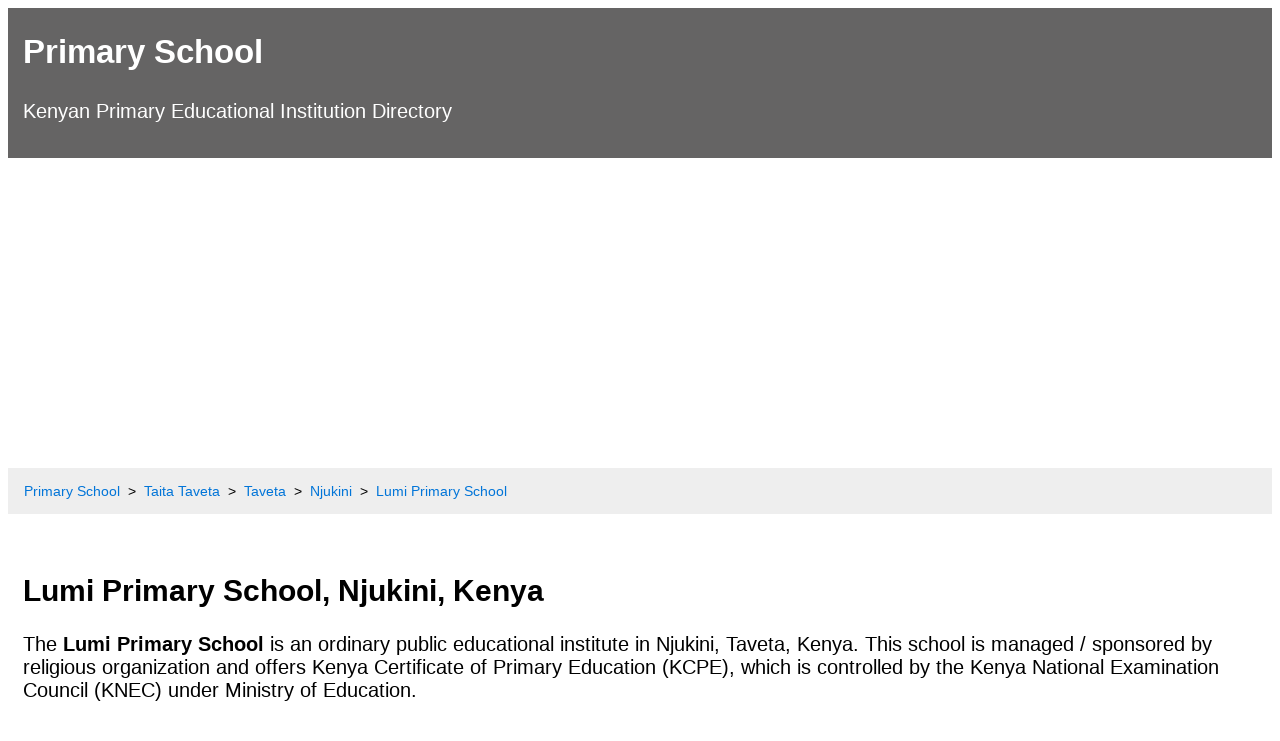

--- FILE ---
content_type: text/html; charset=utf-8
request_url: https://primaryschool.co.ke/taita-taveta/taveta/njukini/lumi-03949/
body_size: 3909
content:
<!DOCTYPE html><html lang="en"><head><meta name="viewport" content="width=device-width, initial-scale=1.0"><meta http-equiv="Content-Type" content="text/html; charset=utf-8" /><title>Lumi Primary School Njukini, Taveta, Taita Taveta, Coast</title><meta name="description" content="Lumi Primary School fee structure, location map, GOK TSC teachers, KCPE results, contact details in Njukini, Taveta, Taita Taveta, Kenya."/><meta name="og:title" property="og:title" content="Lumi Primary School Njukini, Taveta, Taita Taveta, Coast"><meta name="robots" content="index, follow"><link href="https://primaryschool.co.ke/taita-taveta/taveta/njukini/lumi-03949/" rel="canonical"><link rel="amphtml" href="https://primaryschool.co.ke/taita-taveta/taveta/njukini/lumi-03949/amp/" /><link rel="preconnect" href="//www.googletagmanager.com"><link rel="apple-touch-icon" sizes="180x180" href="/assets/icons/apple-touch-icon.png"><link rel="icon" type="image/png" sizes="32x32" href="/assets/icons/favicon-32x32.png"><link rel="icon" type="image/png" sizes="192x192" href="/assets/icons/android-chrome-192x192.png"><link rel="icon" type="image/png" sizes="16x16" href="/assets/icons/favicon-16x16.png"><link rel="manifest" href="/assets/icons/site.webmanifest"><link rel="mask-icon" href="/assets/icons/safari-pinned-tab.svg" color="#5bbad5"><link rel="shortcut icon" href="/assets/icons/favicon.png"><meta name="msapplication-TileColor" content="#2d89ef"><meta name="msapplication-TileImage" content="/assets/icons/mstile-144x144.png"><meta name="msapplication-config" content="/assets/icons/browserconfig.xml"><meta name="theme-color" content="#ffffff"><style>*{box-sizing:border-box}.row::after{content:"";clear:both;display:table}[class*="col-"]{float:left;padding:15px}html{font-family:"Lucida Sans",sans-serif;font-size:1.25em; overflow-wrap: break-word;word-wrap: break-word;-ms-word-break: break-all;word-break: break-word;-ms-hyphens: auto;-moz-hyphens: auto;-webkit-hyphens: auto;hyphens: auto;}a{line-height:1.75em;text-decoration:none}.ke-sch-header{background-color:#656464;color:#fff;padding:15px}.ke-sch-title{font-size:33px;font-weight:700;color:#fff}.ke-sch-title a{color:#fff;text-decoration:none}img{width: 100%;height: auto;object-fit: cover;object-position:center top;}ul.breadcrumb{padding:10px 16px;list-style:none;background-color:#eee}ul.breadcrumb li{display:inline;font-size:14px}ul.breadcrumb li+li:before{padding:8px;color:#000;content:">"}ul.breadcrumb li a{color:#0275d8;text-decoration:none}ul.breadcrumb li a:hover{color:#01447e;text-decoration:underline}ul li,ol li{line-height:180%}.aside{background-color:#33b5e5;padding:15px;color:#fff;text-align:center;font-size:16px;box-shadow:0 1px 3px rgba(0,0,0,0.12),0 1px 2px rgba(0,0,0,0.24)}table{border:1px solid #ccc;border-collapse:collapse;margin:0;padding:0;width:100%;table-layout:fixed}table caption{font-size:1.8em;margin:.5em 0 .75em}table tr{background-color:#f8f8f8;border:1px solid #ccc;padding:.35em}table td,table th{padding:.625em;text-align:center}table th{font-size:0.9em;letter-spacing:.1em;text-transform:uppercase;background-color:#e8e8e8}@media screen and (max-width:600px){a{line-height:1.75em;text-decoration:none}table{border:0}table caption{font-size:1.4em}table thead{border:none;clip:rect(0 0 0 0);height:1px;margin:-1px;overflow:hidden;padding:0;position:absolute;width:1px}table tr{border-bottom:3px solid #ddd;display:block;margin-bottom:.625em}table td{border-bottom:1px solid #ddd;display:block;font-size:1.2em;text-align:center}table td::before{content:attr(data-label);float:left;font-weight:700;text-transform:uppercase}table td:last-child{border-bottom:0}}.ke-sch-footer{background-color:#656464;color:#fff;text-align:center;font-size:12px;padding:10px}[class*="col-"]{width:100%}@media only screen and (min-width: 600px){.col-s-1{width:8.33%}.col-s-2{width:16.66%}.col-s-3{width:25%}.col-s-4{width:33.33%}.col-s-5{width:41.66%}.col-s-6{width:50%}.col-s-7{width:58.33%}.col-s-8{width:66.66%}.col-s-9{width:75%}.col-s-10{width:83.33%}.col-s-11{width:91.66%}.col-s-12{width:100%}}@media only screen and (min-width: 768px){.col-1{width:8.33%}.col-2{width:16.66%}.col-3{width:25%}.col-4{width:33.33%}.col-5{width:41.66%}.col-6{width:50%}.col-7{width:58.33%}.col-8{width:66.66%}.col-9{width:75%}.col-10{width:83.33%}.col-11{width:91.66%}.col-12{width:100%}}</style><script async src="https://www.googletagmanager.com/gtag/js?id=G-ESBX0YWV0E"></script><script>window.dataLayer = window.dataLayer || [];function gtag(){dataLayer.push(arguments);} gtag('js', new Date()); gtag('config','G-ESBX0YWV0E');</script><script data-ad-client="ca-pub-2586322977447817" async src="https://pagead2.googlesyndication.com/pagead/js/adsbygoogle.js"></script><script type="application/ld+json">{"@context": "https://schema.org","@type": "ElementarySchool","url": "https://primaryschool.co.ke/taita-taveta/taveta/njukini/lumi-03949/","@id": "https://primaryschool.co.ke/taita-taveta/taveta/njukini/lumi-03949/","openingHours": "Mo-Sa 08:00-16:45","knowsLanguage": "English","address": {"@type": "PostalAddress","addressCountry": "Kenya","addressLocality": "Njukini","addressRegion": "Taveta, Taita Taveta","streetAddress": "Lumi Primary School"},"geo": {"@type": "GeoCoordinates","latitude": "-3.2","longitude": "37.75"},"latitude": "-3.2","longitude": "37.75","hasMap": "https://maps.googleapis.com/maps/api/staticmap?center=-3.2,37.75&amp;zoom=6&amp;scale=2&amp;size=625x150&amp;maptype=roadmap&amp;format=png&amp;visual_refresh=true&key=AIzaSyB4q7CWu0zuGxfkYDfVVj4b00pySmSg8ak","geoCovers" : {"@type": "Place","geo": {"@type": "GeoCoordinates","latitude": "-3.2","longitude": "37.75"},"name": "Lumi Primary School Njukini"},"publicAccess": true,"areaServed": "Njukini","sponsor": {"@type": "Organization","name": "Religious Organization"},"legalName": "Lumi Primary School","location": {"@type": "PostalAddress","addressCountry": "Kenya","addressLocality": "Njukini","addressRegion": "Taveta, Taita Taveta","name": "Njukini"},"name": "Lumi Primary School","alternateName": "Lumi Primary School Njukini","description":"Lumi Primary School fee structure, location map, GOK TSC teachers, KCPE results, contact details in Njukini, Taveta, Taita Taveta, Kenya."}</script></head><body><div class="ke-sch-header"><span class="ke-sch-title"><a href="https://primaryschool.co.ke/" title="Primary School">Primary School</a></span><p>Kenyan Primary Educational Institution Directory</p></div><div class="navigation"><div class="navigation"><ul class="breadcrumb" itemscope itemtype="https://schema.org/BreadcrumbList"><li itemprop="itemListElement" itemscope itemtype="https://schema.org/ListItem"><a itemprop="item" href="https://primaryschool.co.ke/"><span itemprop="name">Primary School</span></a><meta itemprop="position" content="1" /></li><li itemprop="itemListElement" itemscope itemtype="https://schema.org/ListItem"><a itemprop="item" href="https://primaryschool.co.ke/taita-taveta/"><span itemprop="name">Taita Taveta</span></a><meta itemprop="position" content="2" /></li><li itemprop="itemListElement" itemscope itemtype="https://schema.org/ListItem"><a itemprop="item" href="https://primaryschool.co.ke/taita-taveta/taveta/"><span itemprop="name">Taveta</span></a><meta itemprop="position" content="3" /></li><li itemprop="itemListElement" itemscope itemtype="https://schema.org/ListItem"><a itemprop="item" href="https://primaryschool.co.ke/taita-taveta/taveta/njukini/"><span itemprop="name">Njukini</span></a><meta itemprop="position" content="4" /></li><li itemprop="itemListElement" itemscope itemtype="https://schema.org/ListItem"><a itemprop="item" href="https://primaryschool.co.ke/taita-taveta/taveta/njukini/lumi-03949/"><span itemprop="name">Lumi Primary School</span></a><meta itemprop="position" content="5" /></li></ul></div></div><div class="row"><div class="col-12 col-s-12"><h2>Lumi Primary School, Njukini, Kenya</h2><p>The <strong>Lumi Primary School</strong> is an ordinary public educational institute in Njukini, Taveta, Kenya. This school is managed / sponsored by religious organization and offers Kenya Certificate of Primary Education (KCPE), which is controlled by the Kenya National Examination Council (KNEC) under Ministry of Education.</p><h3>School Details</h3><table><tr><th>Educational Institute Name</th><td>Lumi Primary School</td></tr><tr><th>Sponsored / Managed by</th><td>RELIGIOUS ORGANIZATION</td></tr><tr><th>Status</th><td>Public School</td></tr><tr><th>Institution Type</th><td>Ordinary, Day Only Schooling, Boys and Girls (co-education [co-ed] / mixed-gender education)</td></tr><tr><th>Education System</th><td>8-4-4 (Eight years of primary education, Four years of secondary education and Four years of university education)</td></tr></table><h3>Location Map</h3><div><img src="https://maps.googleapis.com/maps/api/staticmap?center=-3.2,37.75&amp;zoom=6&amp;scale=2&amp;size=625x150&amp;maptype=roadmap&amp;format=png&amp;visual_refresh=true&key=AIzaSyB4q7CWu0zuGxfkYDfVVj4b00pySmSg8ak" alt="Lumi Primary School Njukini Location Map"></div><h3>Educational Institution Infrastructure</h3><table><tr><th>No. of Classroom</th><td>10</td></tr><tr><th>No. of Boys Toilet</th><td>3</td></tr><tr><th>No. of Girls Toilet</th><td>3</td></tr><tr><th>No. of Teachers Toilet</th><td>2</td></tr></table><h3>Student Enrollment and Strength</h3><table><tr><th>Total Enrolment</th><td>640</td></tr></table><h3>Primary Teaching and Non-teaching Staffs</h3><table><tr><th>GOK TSC Male Teachers</th><td>8</td></tr><tr><th>GOK TSC Female Teachers</th><td>3</td></tr><tr><th>Non-teaching Male Staffs</th><td>3</td></tr></table><h3>Parent Teacher Association (PTA) / Board of Governor (BOG) Members</h3><table><tr><th>PTA BOG Female Member</th><td>1</td></tr></table><h3>Ratios</h3><table><tr><th>Student Teacher Ratio</th><td>53.3</td></tr><tr><th>Student Classroom Ratio</th><td>64</td></tr></table><h3>Official Elementary School Hours</h3><p>Based on Basic Education Regulations 2014 of <a href="https://www.education.go.ke/" title ="Ministry of Education">Ministry of Education</a>, the official public or private elementary school working hours are as follows:</p><ul><li>Class hours: 08:00 A.M. to 03:30 P.M.</li><li>Game, club and co-curricular activity hours: 03:30 P.M. to 04:45 P.M.</li></ul><h3>School Results</h3><p>To view online Lumi Primary School result slips visit www.knec-portal.ac.ke website. For additional examination related information kindly visit the official website portal of Kenyan National Examinations Council (KNEC) at www.knec.ac.ke.</p><h3>How to check the KCSE (Form One) Selection 2021/2022?</h3>To check the Kenya Certificate of Secondary Education (KCSE) Selection (Form One Selection) result 2021/2022 for Lumi Primary School, send the Index number of candidates (students) to 20042 by Short Message Service (SMS) from your Mobile phone. The form one result query SMS code works for All telecom operators (Airtel, Safaricom and Telkom) in <a href="https://primaryschool.co.ke/taita-taveta/taveta/njukini/" title="Primary Schools in Njukini">Njukini</a>.<h3>How to know school fees and the account number for payment?</h3><p>For particulars on <a href="https://primaryschool.co.ke/" title="Primary School">primary school</a> fees and institute account number, kindly contact the office of the headteacher.</p><h3>Contact Details</h3><table><tr><th>Mobile Number</th><td></td></tr><tr><th>Telephone Number</th><td></td></tr><tr><th>Email Address</th><td></td></tr><tr><th>School Website</th><td></td></tr><tr><th>KNEC Website</th><td>www.knec.ac.ke</td></tr><tr><th>KNEC Result Portal</th><td>www.knec-portal.ac.ke</td></tr><tr><th>Ministry of Education Website</th><td>www.education.go.ke</td></tr><tr><th>Postal Address</th><td>Lumi Primary School, Njukini, Taveta, Taita Taveta, Coast, Kenya</td></tr></table></div></div><div class="ke-sch-footer"><p><strong>Coronavirus (COVID-19)</strong>: Stay at home in Njukini, stay safe from Coronavirus! When to visit outside, please wear mask, keep social distancing and follow the Guidelines on COVID-19 from the Kenyan Ministry of Health (MOH), Government of Kenya! Prevention is better than cure.</p><p><a href="/privacy-policy/">Privacy Policy</a> | <a href="/disclaimer/">Disclaimer</a></p><p>Copyright &copy; 2020-2021 Primary School (primaryschool.co.ke). All Rights Reserved. All data are based on Open Government Data Platform of Kenya.</p></div></body></html>

--- FILE ---
content_type: text/html; charset=utf-8
request_url: https://www.google.com/recaptcha/api2/aframe
body_size: 267
content:
<!DOCTYPE HTML><html><head><meta http-equiv="content-type" content="text/html; charset=UTF-8"></head><body><script nonce="FEir3_Jk3FafwJJTgPTz5w">/** Anti-fraud and anti-abuse applications only. See google.com/recaptcha */ try{var clients={'sodar':'https://pagead2.googlesyndication.com/pagead/sodar?'};window.addEventListener("message",function(a){try{if(a.source===window.parent){var b=JSON.parse(a.data);var c=clients[b['id']];if(c){var d=document.createElement('img');d.src=c+b['params']+'&rc='+(localStorage.getItem("rc::a")?sessionStorage.getItem("rc::b"):"");window.document.body.appendChild(d);sessionStorage.setItem("rc::e",parseInt(sessionStorage.getItem("rc::e")||0)+1);localStorage.setItem("rc::h",'1768530420504');}}}catch(b){}});window.parent.postMessage("_grecaptcha_ready", "*");}catch(b){}</script></body></html>